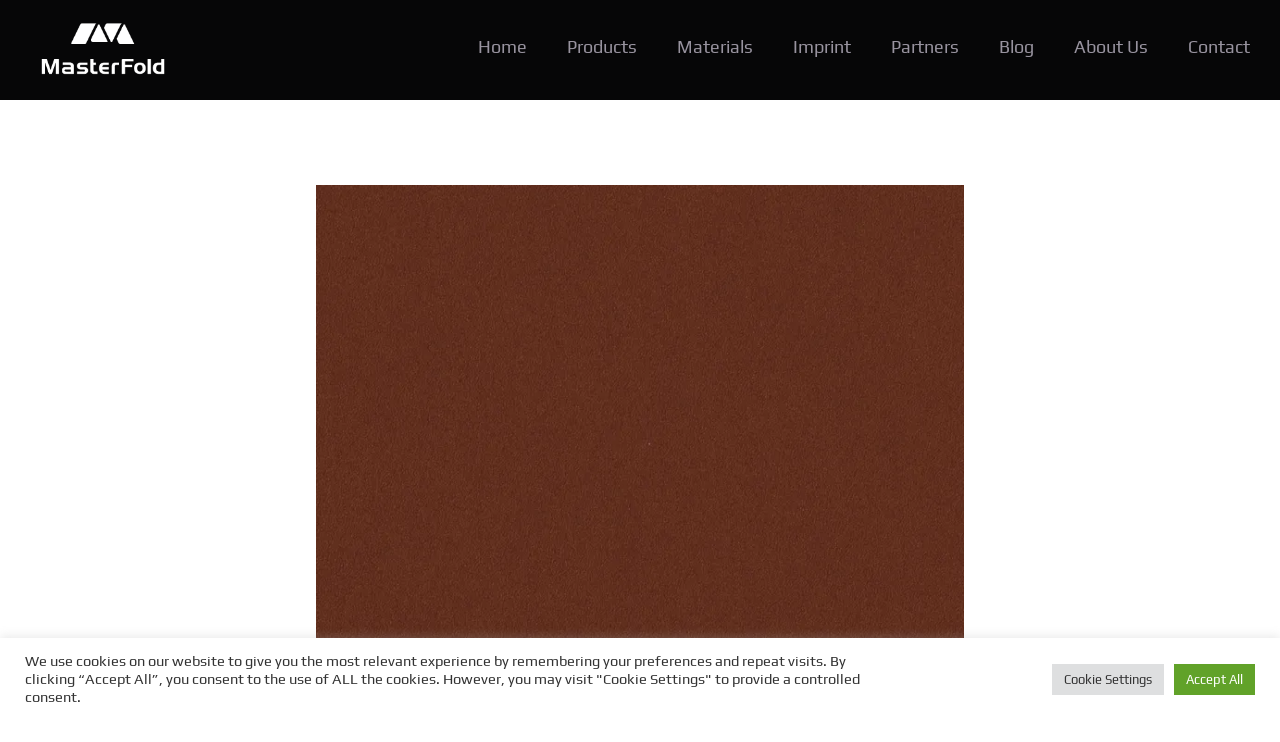

--- FILE ---
content_type: application/x-javascript; charset=utf-8
request_url: https://masterfold.gr/wp-content/uploads/wpmss/wpmssab.min.js?ver=1707394293
body_size: 58
content:
var allowedBrowsers=["Mobile","IEWin7","Chrome","Safari"];